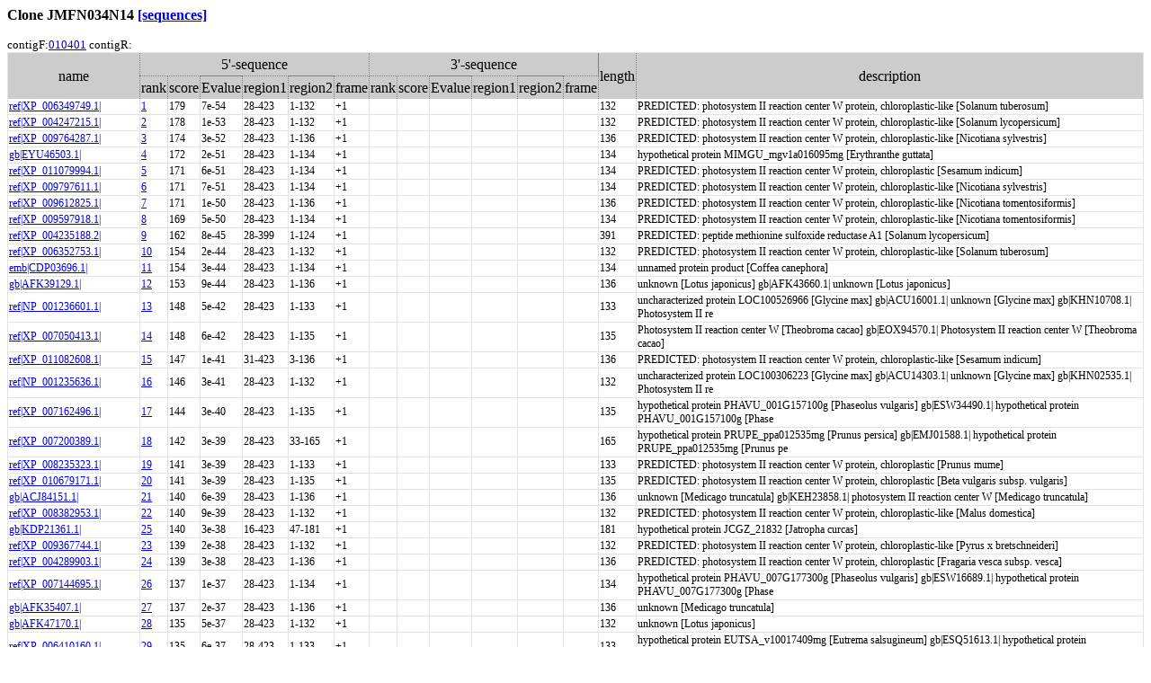

--- FILE ---
content_type: text/html
request_url: https://ipomoeanil.nibb.ac.jp/cgi-bin/getCloneBlast?JMFN034N14
body_size: 63041
content:
<HTML><link rel="stylesheet" href="/table.css" type="text/css"><style type="text/css"><!-- .dot { border-bottom: 1px dotted gray; border-left: 1px dotted gray; }
         .dot th { border-top: 1px dotted gray; border-right: 1px dotted gray; }
         .dot td { border-top: 1px dotted gray; border-right: 1px dotted gray; } -->
          </style><BODY bgcolor=#ffffff>
<H3>Clone JMFN034N14 <A HREF=/cgi-bin/getSeq?JMFN034N14>[sequences]</A></H3>
contigF:<A HREF=/cgi-bin/showCloneList3?contig=010401>010401</A> contigR:<A HREF=/cgi-bin/showCloneList3?contig=></A><table id="table-01" class="dot" cellspacing="0">
<TR><TH ROWSPAN=2>name<TH COLSPAN=6>5'-sequence<TH COLSPAN=6>3'-sequence<TH ROWSPAN=2>length<TH ROWSPAN=2>description</TR>
<TR><TH>rank<TH>score<TH>Evalue<TH>region1<TH>region2<TH>frame<TH>rank<TH>score<TH>Evalue<TH>region1<TH>region2<TH>frame</TR>
<TR><TD><a href="http://www.ncbi.nlm.nih.gov/entrez/query.fcgi?DB=protein&term=XP_006349749.1" target="_blank">ref|XP_006349749.1|</a><TD><A HREF=/cgi-bin/getBlastTax?JMFN034N14#1>1</A><TD>179<TD>7e-54<TD>28-423<TD>1-132<TD>+1<TD><A HREF=/cgi-bin/getBlastTax?rJMFN034N14#></A><TD><TD><TD><TD><TD><TD>132<TD>PREDICTED: photosystem II reaction center W protein, chloroplastic-like  [Solanum tuberosum]
</TR>
<TR><TD><a href="http://www.ncbi.nlm.nih.gov/entrez/query.fcgi?DB=protein&term=XP_004247215.1" target="_blank">ref|XP_004247215.1|</a><TD><A HREF=/cgi-bin/getBlastTax?JMFN034N14#2>2</A><TD>178<TD>1e-53<TD>28-423<TD>1-132<TD>+1<TD><A HREF=/cgi-bin/getBlastTax?rJMFN034N14#></A><TD><TD><TD><TD><TD><TD>132<TD>PREDICTED: photosystem II reaction center W protein, chloroplastic-like  [Solanum lycopersicum]
</TR>
<TR><TD><a href="http://www.ncbi.nlm.nih.gov/entrez/query.fcgi?DB=protein&term=XP_009764287.1" target="_blank">ref|XP_009764287.1|</a><TD><A HREF=/cgi-bin/getBlastTax?JMFN034N14#3>3</A><TD>174<TD>3e-52<TD>28-423<TD>1-136<TD>+1<TD><A HREF=/cgi-bin/getBlastTax?rJMFN034N14#></A><TD><TD><TD><TD><TD><TD>136<TD>PREDICTED: photosystem II reaction center W protein, chloroplastic-like  [Nicotiana sylvestris]
</TR>
<TR><TD><a href="http://www.ncbi.nlm.nih.gov/entrez/query.fcgi?DB=protein&term=EYU46503.1" target="_blank">gb|EYU46503.1|</a><TD><A HREF=/cgi-bin/getBlastTax?JMFN034N14#4>4</A><TD>172<TD>2e-51<TD>28-423<TD>1-134<TD>+1<TD><A HREF=/cgi-bin/getBlastTax?rJMFN034N14#></A><TD><TD><TD><TD><TD><TD>134<TD>hypothetical protein MIMGU_mgv1a016095mg [Erythranthe guttata]
</TR>
<TR><TD><a href="http://www.ncbi.nlm.nih.gov/entrez/query.fcgi?DB=protein&term=XP_011079994.1" target="_blank">ref|XP_011079994.1|</a><TD><A HREF=/cgi-bin/getBlastTax?JMFN034N14#5>5</A><TD>171<TD>6e-51<TD>28-423<TD>1-134<TD>+1<TD><A HREF=/cgi-bin/getBlastTax?rJMFN034N14#></A><TD><TD><TD><TD><TD><TD>134<TD>PREDICTED: photosystem II reaction center W protein, chloroplastic  [Sesamum indicum]
</TR>
<TR><TD><a href="http://www.ncbi.nlm.nih.gov/entrez/query.fcgi?DB=protein&term=XP_009797611.1" target="_blank">ref|XP_009797611.1|</a><TD><A HREF=/cgi-bin/getBlastTax?JMFN034N14#6>6</A><TD>171<TD>7e-51<TD>28-423<TD>1-134<TD>+1<TD><A HREF=/cgi-bin/getBlastTax?rJMFN034N14#></A><TD><TD><TD><TD><TD><TD>134<TD>PREDICTED: photosystem II reaction center W protein, chloroplastic-like  [Nicotiana sylvestris]
</TR>
<TR><TD><a href="http://www.ncbi.nlm.nih.gov/entrez/query.fcgi?DB=protein&term=XP_009612825.1" target="_blank">ref|XP_009612825.1|</a><TD><A HREF=/cgi-bin/getBlastTax?JMFN034N14#7>7</A><TD>171<TD>1e-50<TD>28-423<TD>1-136<TD>+1<TD><A HREF=/cgi-bin/getBlastTax?rJMFN034N14#></A><TD><TD><TD><TD><TD><TD>136<TD>PREDICTED: photosystem II reaction center W protein, chloroplastic-like  [Nicotiana tomentosiformis]
</TR>
<TR><TD><a href="http://www.ncbi.nlm.nih.gov/entrez/query.fcgi?DB=protein&term=XP_009597918.1" target="_blank">ref|XP_009597918.1|</a><TD><A HREF=/cgi-bin/getBlastTax?JMFN034N14#8>8</A><TD>169<TD>5e-50<TD>28-423<TD>1-134<TD>+1<TD><A HREF=/cgi-bin/getBlastTax?rJMFN034N14#></A><TD><TD><TD><TD><TD><TD>134<TD>PREDICTED: photosystem II reaction center W protein, chloroplastic-like  [Nicotiana tomentosiformis]
</TR>
<TR><TD><a href="http://www.ncbi.nlm.nih.gov/entrez/query.fcgi?DB=protein&term=XP_004235188.2" target="_blank">ref|XP_004235188.2|</a><TD><A HREF=/cgi-bin/getBlastTax?JMFN034N14#9>9</A><TD>162<TD>8e-45<TD>28-399<TD>1-124<TD>+1<TD><A HREF=/cgi-bin/getBlastTax?rJMFN034N14#></A><TD><TD><TD><TD><TD><TD>391<TD>PREDICTED: peptide methionine sulfoxide reductase A1 [Solanum  lycopersicum]
</TR>
<TR><TD><a href="http://www.ncbi.nlm.nih.gov/entrez/query.fcgi?DB=protein&term=XP_006352753.1" target="_blank">ref|XP_006352753.1|</a><TD><A HREF=/cgi-bin/getBlastTax?JMFN034N14#10>10</A><TD>154<TD>2e-44<TD>28-423<TD>1-132<TD>+1<TD><A HREF=/cgi-bin/getBlastTax?rJMFN034N14#></A><TD><TD><TD><TD><TD><TD>132<TD>PREDICTED: photosystem II reaction center W protein, chloroplastic-like  [Solanum tuberosum]
</TR>
<TR><TD><a href="http://www.ncbi.nlm.nih.gov/entrez/query.fcgi?DB=protein&term=CDP03696.1" target="_blank">emb|CDP03696.1|</a><TD><A HREF=/cgi-bin/getBlastTax?JMFN034N14#11>11</A><TD>154<TD>3e-44<TD>28-423<TD>1-134<TD>+1<TD><A HREF=/cgi-bin/getBlastTax?rJMFN034N14#></A><TD><TD><TD><TD><TD><TD>134<TD>unnamed protein product [Coffea canephora]
</TR>
<TR><TD><a href="http://www.ncbi.nlm.nih.gov/entrez/query.fcgi?DB=protein&term=AFK39129.1" target="_blank">gb|AFK39129.1|</a><TD><A HREF=/cgi-bin/getBlastTax?JMFN034N14#12>12</A><TD>153<TD>9e-44<TD>28-423<TD>1-136<TD>+1<TD><A HREF=/cgi-bin/getBlastTax?rJMFN034N14#></A><TD><TD><TD><TD><TD><TD>136<TD>unknown [Lotus japonicus] gb|AFK43660.1| unknown [Lotus japonicus]
</TR>
<TR><TD><a href="http://www.ncbi.nlm.nih.gov/entrez/query.fcgi?DB=protein&term=NP_001236601.1" target="_blank">ref|NP_001236601.1|</a><TD><A HREF=/cgi-bin/getBlastTax?JMFN034N14#13>13</A><TD>148<TD>5e-42<TD>28-423<TD>1-133<TD>+1<TD><A HREF=/cgi-bin/getBlastTax?rJMFN034N14#></A><TD><TD><TD><TD><TD><TD>133<TD>uncharacterized protein LOC100526966 [Glycine max] gb|ACU16001.1| unknown [Glycine max] gb|KHN10708.1| Photosystem II re
</TR>
<TR><TD><a href="http://www.ncbi.nlm.nih.gov/entrez/query.fcgi?DB=protein&term=XP_007050413.1" target="_blank">ref|XP_007050413.1|</a><TD><A HREF=/cgi-bin/getBlastTax?JMFN034N14#14>14</A><TD>148<TD>6e-42<TD>28-423<TD>1-135<TD>+1<TD><A HREF=/cgi-bin/getBlastTax?rJMFN034N14#></A><TD><TD><TD><TD><TD><TD>135<TD>Photosystem II reaction center W [Theobroma cacao] gb|EOX94570.1| Photosystem II reaction center W [Theobroma cacao]
</TR>
<TR><TD><a href="http://www.ncbi.nlm.nih.gov/entrez/query.fcgi?DB=protein&term=XP_011082608.1" target="_blank">ref|XP_011082608.1|</a><TD><A HREF=/cgi-bin/getBlastTax?JMFN034N14#15>15</A><TD>147<TD>1e-41<TD>31-423<TD>3-136<TD>+1<TD><A HREF=/cgi-bin/getBlastTax?rJMFN034N14#></A><TD><TD><TD><TD><TD><TD>136<TD>PREDICTED: photosystem II reaction center W protein, chloroplastic-like  [Sesamum indicum]
</TR>
<TR><TD><a href="http://www.ncbi.nlm.nih.gov/entrez/query.fcgi?DB=protein&term=NP_001235636.1" target="_blank">ref|NP_001235636.1|</a><TD><A HREF=/cgi-bin/getBlastTax?JMFN034N14#16>16</A><TD>146<TD>3e-41<TD>28-423<TD>1-132<TD>+1<TD><A HREF=/cgi-bin/getBlastTax?rJMFN034N14#></A><TD><TD><TD><TD><TD><TD>132<TD>uncharacterized protein LOC100306223 [Glycine max] gb|ACU14303.1| unknown [Glycine max] gb|KHN02535.1| Photosystem II re
</TR>
<TR><TD><a href="http://www.ncbi.nlm.nih.gov/entrez/query.fcgi?DB=protein&term=XP_007162496.1" target="_blank">ref|XP_007162496.1|</a><TD><A HREF=/cgi-bin/getBlastTax?JMFN034N14#17>17</A><TD>144<TD>3e-40<TD>28-423<TD>1-135<TD>+1<TD><A HREF=/cgi-bin/getBlastTax?rJMFN034N14#></A><TD><TD><TD><TD><TD><TD>135<TD>hypothetical protein PHAVU_001G157100g [Phaseolus vulgaris] gb|ESW34490.1| hypothetical protein PHAVU_001G157100g [Phase
</TR>
<TR><TD><a href="http://www.ncbi.nlm.nih.gov/entrez/query.fcgi?DB=protein&term=XP_007200389.1" target="_blank">ref|XP_007200389.1|</a><TD><A HREF=/cgi-bin/getBlastTax?JMFN034N14#18>18</A><TD>142<TD>3e-39<TD>28-423<TD>33-165<TD>+1<TD><A HREF=/cgi-bin/getBlastTax?rJMFN034N14#></A><TD><TD><TD><TD><TD><TD>165<TD>hypothetical protein PRUPE_ppa012535mg [Prunus persica] gb|EMJ01588.1| hypothetical protein PRUPE_ppa012535mg [Prunus pe
</TR>
<TR><TD><a href="http://www.ncbi.nlm.nih.gov/entrez/query.fcgi?DB=protein&term=XP_008235323.1" target="_blank">ref|XP_008235323.1|</a><TD><A HREF=/cgi-bin/getBlastTax?JMFN034N14#19>19</A><TD>141<TD>3e-39<TD>28-423<TD>1-133<TD>+1<TD><A HREF=/cgi-bin/getBlastTax?rJMFN034N14#></A><TD><TD><TD><TD><TD><TD>133<TD>PREDICTED: photosystem II reaction center W protein, chloroplastic  [Prunus mume]
</TR>
<TR><TD><a href="http://www.ncbi.nlm.nih.gov/entrez/query.fcgi?DB=protein&term=XP_010679171.1" target="_blank">ref|XP_010679171.1|</a><TD><A HREF=/cgi-bin/getBlastTax?JMFN034N14#20>20</A><TD>141<TD>3e-39<TD>28-423<TD>1-135<TD>+1<TD><A HREF=/cgi-bin/getBlastTax?rJMFN034N14#></A><TD><TD><TD><TD><TD><TD>135<TD>PREDICTED: photosystem II reaction center W protein, chloroplastic  [Beta vulgaris subsp. vulgaris]
</TR>
<TR><TD><a href="http://www.ncbi.nlm.nih.gov/entrez/query.fcgi?DB=protein&term=ACJ84151.1" target="_blank">gb|ACJ84151.1|</a><TD><A HREF=/cgi-bin/getBlastTax?JMFN034N14#21>21</A><TD>140<TD>6e-39<TD>28-423<TD>1-136<TD>+1<TD><A HREF=/cgi-bin/getBlastTax?rJMFN034N14#></A><TD><TD><TD><TD><TD><TD>136<TD>unknown [Medicago truncatula] gb|KEH23858.1| photosystem II reaction center W [Medicago truncatula]
</TR>
<TR><TD><a href="http://www.ncbi.nlm.nih.gov/entrez/query.fcgi?DB=protein&term=XP_008382953.1" target="_blank">ref|XP_008382953.1|</a><TD><A HREF=/cgi-bin/getBlastTax?JMFN034N14#22>22</A><TD>140<TD>9e-39<TD>28-423<TD>1-132<TD>+1<TD><A HREF=/cgi-bin/getBlastTax?rJMFN034N14#></A><TD><TD><TD><TD><TD><TD>132<TD>PREDICTED: photosystem II reaction center W protein, chloroplastic-like  [Malus domestica]
</TR>
<TR><TD><a href="http://www.ncbi.nlm.nih.gov/entrez/query.fcgi?DB=protein&term=KDP21361.1" target="_blank">gb|KDP21361.1|</a><TD><A HREF=/cgi-bin/getBlastTax?JMFN034N14#25>25</A><TD>140<TD>3e-38<TD>16-423<TD>47-181<TD>+1<TD><A HREF=/cgi-bin/getBlastTax?rJMFN034N14#></A><TD><TD><TD><TD><TD><TD>181<TD>hypothetical protein JCGZ_21832 [Jatropha curcas]
</TR>
<TR><TD><a href="http://www.ncbi.nlm.nih.gov/entrez/query.fcgi?DB=protein&term=XP_009367744.1" target="_blank">ref|XP_009367744.1|</a><TD><A HREF=/cgi-bin/getBlastTax?JMFN034N14#23>23</A><TD>139<TD>2e-38<TD>28-423<TD>1-132<TD>+1<TD><A HREF=/cgi-bin/getBlastTax?rJMFN034N14#></A><TD><TD><TD><TD><TD><TD>132<TD>PREDICTED: photosystem II reaction center W protein, chloroplastic-like  [Pyrus x bretschneideri]
</TR>
<TR><TD><a href="http://www.ncbi.nlm.nih.gov/entrez/query.fcgi?DB=protein&term=XP_004289903.1" target="_blank">ref|XP_004289903.1|</a><TD><A HREF=/cgi-bin/getBlastTax?JMFN034N14#24>24</A><TD>139<TD>3e-38<TD>28-423<TD>1-136<TD>+1<TD><A HREF=/cgi-bin/getBlastTax?rJMFN034N14#></A><TD><TD><TD><TD><TD><TD>136<TD>PREDICTED: photosystem II reaction center W protein, chloroplastic  [Fragaria vesca subsp. vesca]
</TR>
<TR><TD><a href="http://www.ncbi.nlm.nih.gov/entrez/query.fcgi?DB=protein&term=XP_007144695.1" target="_blank">ref|XP_007144695.1|</a><TD><A HREF=/cgi-bin/getBlastTax?JMFN034N14#26>26</A><TD>137<TD>1e-37<TD>28-423<TD>1-134<TD>+1<TD><A HREF=/cgi-bin/getBlastTax?rJMFN034N14#></A><TD><TD><TD><TD><TD><TD>134<TD>hypothetical protein PHAVU_007G177300g [Phaseolus vulgaris] gb|ESW16689.1| hypothetical protein PHAVU_007G177300g [Phase
</TR>
<TR><TD><a href="http://www.ncbi.nlm.nih.gov/entrez/query.fcgi?DB=protein&term=AFK35407.1" target="_blank">gb|AFK35407.1|</a><TD><A HREF=/cgi-bin/getBlastTax?JMFN034N14#27>27</A><TD>137<TD>2e-37<TD>28-423<TD>1-136<TD>+1<TD><A HREF=/cgi-bin/getBlastTax?rJMFN034N14#></A><TD><TD><TD><TD><TD><TD>136<TD>unknown [Medicago truncatula]
</TR>
<TR><TD><a href="http://www.ncbi.nlm.nih.gov/entrez/query.fcgi?DB=protein&term=AFK47170.1" target="_blank">gb|AFK47170.1|</a><TD><A HREF=/cgi-bin/getBlastTax?JMFN034N14#28>28</A><TD>135<TD>5e-37<TD>28-423<TD>1-132<TD>+1<TD><A HREF=/cgi-bin/getBlastTax?rJMFN034N14#></A><TD><TD><TD><TD><TD><TD>132<TD>unknown [Lotus japonicus]
</TR>
<TR><TD><a href="http://www.ncbi.nlm.nih.gov/entrez/query.fcgi?DB=protein&term=XP_006410160.1" target="_blank">ref|XP_006410160.1|</a><TD><A HREF=/cgi-bin/getBlastTax?JMFN034N14#29>29</A><TD>135<TD>6e-37<TD>28-423<TD>1-133<TD>+1<TD><A HREF=/cgi-bin/getBlastTax?rJMFN034N14#></A><TD><TD><TD><TD><TD><TD>133<TD>hypothetical protein EUTSA_v10017409mg [Eutrema salsugineum] gb|ESQ51613.1| hypothetical protein EUTSA_v10017409mg [Eutr
</TR>
<TR><TD><a href="http://www.ncbi.nlm.nih.gov/entrez/query.fcgi?DB=protein&term=XP_002300801.2" target="_blank">ref|XP_002300801.2|</a><TD><A HREF=/cgi-bin/getBlastTax?JMFN034N14#30>30</A><TD>135<TD>7e-37<TD>28-423<TD>1-133<TD>+1<TD><A HREF=/cgi-bin/getBlastTax?rJMFN034N14#></A><TD><TD><TD><TD><TD><TD>133<TD>hypothetical protein POPTR_0002s04520g [Populus trichocarpa] gb|ABK96462.1| unknown [Populus trichocarpa x Populus delto
</TR>
<TR><TD><a href="http://www.ncbi.nlm.nih.gov/entrez/query.fcgi?DB=protein&term=XP_008372312.1" target="_blank">ref|XP_008372312.1|</a><TD><A HREF=/cgi-bin/getBlastTax?JMFN034N14#31>31</A><TD>135<TD>8e-37<TD>28-423<TD>1-132<TD>+1<TD><A HREF=/cgi-bin/getBlastTax?rJMFN034N14#></A><TD><TD><TD><TD><TD><TD>132<TD>PREDICTED: photosystem II reaction center W protein, chloroplastic-like  [Malus domestica] ref|XP_009354885.1| PREDICTED
</TR>
<TR><TD><a href="http://www.ncbi.nlm.nih.gov/entrez/query.fcgi?DB=protein&term=XP_006443912.1" target="_blank">ref|XP_006443912.1|</a><TD><A HREF=/cgi-bin/getBlastTax?JMFN034N14#32>32</A><TD>135<TD>9e-37<TD>28-423<TD>1-135<TD>+1<TD><A HREF=/cgi-bin/getBlastTax?rJMFN034N14#></A><TD><TD><TD><TD><TD><TD>135<TD>hypothetical protein CICLE_v10024455mg [Citrus clementina] ref|XP_006479589.1| PREDICTED: photosystem II reaction center
</TR>
<TR><TD><a href="http://www.ncbi.nlm.nih.gov/entrez/query.fcgi?DB=protein&term=XP_004242350.1" target="_blank">ref|XP_004242350.1|</a><TD><A HREF=/cgi-bin/getBlastTax?JMFN034N14#33>33</A><TD>134<TD>1e-36<TD>31-423<TD>3-128<TD>+1<TD><A HREF=/cgi-bin/getBlastTax?rJMFN034N14#></A><TD><TD><TD><TD><TD><TD>128<TD>PREDICTED: photosystem II reaction center W protein, chloroplastic-like  [Solanum lycopersicum]
</TR>
<TR><TD><a href="http://www.ncbi.nlm.nih.gov/entrez/query.fcgi?DB=protein&term=NP_001236684.1" target="_blank">ref|NP_001236684.1|</a><TD><A HREF=/cgi-bin/getBlastTax?JMFN034N14#34>34</A><TD>134<TD>2e-36<TD>28-423<TD>1-136<TD>+1<TD><A HREF=/cgi-bin/getBlastTax?rJMFN034N14#></A><TD><TD><TD><TD><TD><TD>136<TD>uncharacterized protein LOC100305788 [Glycine max] gb|ACU13646.1| unknown [Glycine max] gb|KHN03842.1| Photosystem II re
</TR>
<TR><TD><a href="http://www.ncbi.nlm.nih.gov/entrez/query.fcgi?DB=protein&term=XP_006295756.1" target="_blank">ref|XP_006295756.1|</a><TD><A HREF=/cgi-bin/getBlastTax?JMFN034N14#35>35</A><TD>133<TD>4e-36<TD>28-423<TD>1-133<TD>+1<TD><A HREF=/cgi-bin/getBlastTax?rJMFN034N14#></A><TD><TD><TD><TD><TD><TD>133<TD>hypothetical protein CARUB_v10024876mg [Capsella rubella] gb|EOA28654.1| hypothetical protein CARUB_v10024876mg [Capsell
</TR>
<TR><TD><a href="http://www.ncbi.nlm.nih.gov/entrez/query.fcgi?DB=protein&term=XP_007162497.1" target="_blank">ref|XP_007162497.1|</a><TD><A HREF=/cgi-bin/getBlastTax?JMFN034N14#36>36</A><TD>133<TD>4e-36<TD>28-423<TD>1-132<TD>+1<TD><A HREF=/cgi-bin/getBlastTax?rJMFN034N14#></A><TD><TD><TD><TD><TD><TD>132<TD>hypothetical protein PHAVU_001G157100g [Phaseolus vulgaris] gb|ESW34491.1| hypothetical protein PHAVU_001G157100g [Phase
</TR>
<TR><TD><a href="http://www.ncbi.nlm.nih.gov/entrez/query.fcgi?DB=protein&term=XP_002282059.1" target="_blank">ref|XP_002282059.1|</a><TD><A HREF=/cgi-bin/getBlastTax?JMFN034N14#37>37</A><TD>133<TD>5e-36<TD>28-423<TD>1-135<TD>+1<TD><A HREF=/cgi-bin/getBlastTax?rJMFN034N14#></A><TD><TD><TD><TD><TD><TD>135<TD>PREDICTED: photosystem II reaction center W protein, chloroplastic  [Vitis vinifera] emb|CBI17944.3| unnamed protein pro
</TR>
<TR><TD><a href="http://www.ncbi.nlm.nih.gov/entrez/query.fcgi?DB=protein&term=XP_010087137.1" target="_blank">ref|XP_010087137.1|</a><TD><A HREF=/cgi-bin/getBlastTax?JMFN034N14#38>38</A><TD>133<TD>5e-36<TD>28-423<TD>1-136<TD>+1<TD><A HREF=/cgi-bin/getBlastTax?rJMFN034N14#></A><TD><TD><TD><TD><TD><TD>136<TD>Photosystem II reaction center W protein [Morus notabilis] gb|EXB26577.1| Photosystem II reaction center W protein [Moru
</TR>
<TR><TD><a href="http://www.ncbi.nlm.nih.gov/entrez/query.fcgi?DB=protein&term=AFK35192.1" target="_blank">gb|AFK35192.1|</a><TD><A HREF=/cgi-bin/getBlastTax?JMFN034N14#39>39</A><TD>132<TD>9e-36<TD>70-423<TD>15-137<TD>+1<TD><A HREF=/cgi-bin/getBlastTax?rJMFN034N14#></A><TD><TD><TD><TD><TD><TD>137<TD>unknown [Medicago truncatula]
</TR>
<TR><TD><a href="http://www.ncbi.nlm.nih.gov/entrez/query.fcgi?DB=protein&term=XP_004495141.1" target="_blank">ref|XP_004495141.1|</a><TD><A HREF=/cgi-bin/getBlastTax?JMFN034N14#40>40</A><TD>132<TD>9e-36<TD>79-423<TD>18-138<TD>+1<TD><A HREF=/cgi-bin/getBlastTax?rJMFN034N14#></A><TD><TD><TD><TD><TD><TD>138<TD>PREDICTED: photosystem II reaction center W protein, chloroplastic-like  [Cicer arietinum]
</TR>
<TR><TD><a href="http://www.ncbi.nlm.nih.gov/entrez/query.fcgi?DB=protein&term=KEH42615.1" target="_blank">gb|KEH42615.1|</a><TD><A HREF=/cgi-bin/getBlastTax?JMFN034N14#41>41</A><TD>132<TD>1e-35<TD>70-423<TD>15-137<TD>+1<TD><A HREF=/cgi-bin/getBlastTax?rJMFN034N14#></A><TD><TD><TD><TD><TD><TD>137<TD>photosystem II reaction center W [Medicago truncatula]
</TR>
<TR><TD><a href="http://www.ncbi.nlm.nih.gov/entrez/query.fcgi?DB=protein&term=XP_010414250.1" target="_blank">ref|XP_010414250.1|</a><TD><A HREF=/cgi-bin/getBlastTax?JMFN034N14#42>42</A><TD>132<TD>1e-35<TD>28-423<TD>1-134<TD>+1<TD><A HREF=/cgi-bin/getBlastTax?rJMFN034N14#></A><TD><TD><TD><TD><TD><TD>134<TD>PREDICTED: photosystem II reaction center W protein, chloroplastic  [Camelina sativa] ref|XP_010469839.1| PREDICTED: pho
</TR>
<TR><TD><a href="http://www.ncbi.nlm.nih.gov/entrez/query.fcgi?DB=protein&term=NP_180615.1" target="_blank">ref|NP_180615.1|</a><TD><A HREF=/cgi-bin/getBlastTax?JMFN034N14#43>43</A><TD>131<TD>2e-35<TD>28-423<TD>1-133<TD>+1<TD><A HREF=/cgi-bin/getBlastTax?rJMFN034N14#></A><TD><TD><TD><TD><TD><TD>133<TD>photosystem II reaction center W protein [Arabidopsis thaliana] sp|Q39194.2|PSBW_ARATH RecName: Full=Photosystem II reac
</TR>
<TR><TD><a href="http://www.ncbi.nlm.nih.gov/entrez/query.fcgi?DB=protein&term=XP_002881119.1" target="_blank">ref|XP_002881119.1|</a><TD><A HREF=/cgi-bin/getBlastTax?JMFN034N14#44>44</A><TD>131<TD>2e-35<TD>28-423<TD>1-133<TD>+1<TD><A HREF=/cgi-bin/getBlastTax?rJMFN034N14#></A><TD><TD><TD><TD><TD><TD>133<TD>hypothetical protein ARALYDRAFT_902045 [Arabidopsis lyrata subsp.  lyrata] gb|EFH57378.1| hypothetical protein ARALYDRAF
</TR>
<TR><TD><a href="http://www.ncbi.nlm.nih.gov/entrez/query.fcgi?DB=protein&term=XP_004493748.1" target="_blank">ref|XP_004493748.1|</a><TD><A HREF=/cgi-bin/getBlastTax?JMFN034N14#45>45</A><TD>131<TD>2e-35<TD>28-423<TD>1-138<TD>+1<TD><A HREF=/cgi-bin/getBlastTax?rJMFN034N14#></A><TD><TD><TD><TD><TD><TD>138<TD>PREDICTED: photosystem II reaction center W protein, chloroplastic-like  [Cicer arietinum]
</TR>
<TR><TD><a href="http://www.ncbi.nlm.nih.gov/entrez/query.fcgi?DB=protein&term=XP_010510340.1" target="_blank">ref|XP_010510340.1|</a><TD><A HREF=/cgi-bin/getBlastTax?JMFN034N14#46>46</A><TD>131<TD>3e-35<TD>28-423<TD>1-134<TD>+1<TD><A HREF=/cgi-bin/getBlastTax?rJMFN034N14#></A><TD><TD><TD><TD><TD><TD>134<TD>PREDICTED: photosystem II reaction center W protein, chloroplastic-like  [Camelina sativa]
</TR>
<TR><TD><a href="http://www.ncbi.nlm.nih.gov/entrez/query.fcgi?DB=protein&term=CDY29661.1" target="_blank">emb|CDY29661.1|</a><TD><A HREF=/cgi-bin/getBlastTax?JMFN034N14#47>47</A><TD>130<TD>4e-35<TD>28-423<TD>1-133<TD>+1<TD><A HREF=/cgi-bin/getBlastTax?rJMFN034N14#></A><TD><TD><TD><TD><TD><TD>133<TD>BnaA04g17660D [Brassica napus]
</TR>
<TR><TD><a href="http://www.ncbi.nlm.nih.gov/entrez/query.fcgi?DB=protein&term=KCW84675.1" target="_blank">gb|KCW84675.1|</a><TD><A HREF=/cgi-bin/getBlastTax?JMFN034N14#53>53</A><TD>130<TD>2e-34<TD>28-423<TD>52-186<TD>+1<TD><A HREF=/cgi-bin/getBlastTax?rJMFN034N14#></A><TD><TD><TD><TD><TD><TD>186<TD>hypothetical protein EUGRSUZ_B01493 [Eucalyptus grandis]
</TR>
<TR><TD><a href="http://www.ncbi.nlm.nih.gov/entrez/query.fcgi?DB=protein&term=CAA62296.1" target="_blank">emb|CAA62296.1|</a><TD><A HREF=/cgi-bin/getBlastTax?JMFN034N14#48>48</A><TD>129<TD>1e-34<TD>28-423<TD>1-133<TD>+1<TD><A HREF=/cgi-bin/getBlastTax?rJMFN034N14#></A><TD><TD><TD><TD><TD><TD>133<TD>component of 6.1 kDa polypeptide of photosystem II reaction center  [Arabidopsis thaliana]
</TR>
<TR><TD><a href="http://www.ncbi.nlm.nih.gov/entrez/query.fcgi?DB=protein&term=Q41387.1|PSBW_SPIOL" target="_blank">sp|Q41387.1|PSBW_SPIOL</a><TD><A HREF=/cgi-bin/getBlastTax?JMFN034N14#49>49</A><TD>129<TD>1e-34<TD>28-423<TD>1-137<TD>+1<TD><A HREF=/cgi-bin/getBlastTax?rJMFN034N14#></A><TD><TD><TD><TD><TD><TD>137<TD>RecName: Full=Photosystem II reaction center W protein, chloroplastic;  AltName: Full=PSII 6.1 kDa protein; Flags: Precu
</TR>
<TR><TD><a href="http://www.ncbi.nlm.nih.gov/entrez/query.fcgi?DB=protein&term=XP_010038859.1" target="_blank">ref|XP_010038859.1|</a><TD><A HREF=/cgi-bin/getBlastTax?JMFN034N14#50>50</A><TD>129<TD>1e-34<TD>28-423<TD>1-135<TD>+1<TD><A HREF=/cgi-bin/getBlastTax?rJMFN034N14#></A><TD><TD><TD><TD><TD><TD>135<TD>PREDICTED: photosystem II reaction center W protein, chloroplastic  [Eucalyptus grandis]
</TR>
<TR><TD><a href="http://www.ncbi.nlm.nih.gov/entrez/query.fcgi?DB=protein&term=NP_001236406.1" target="_blank">ref|NP_001236406.1|</a><TD><A HREF=/cgi-bin/getBlastTax?JMFN034N14#51>51</A><TD>129<TD>1e-34<TD>28-423<TD>1-133<TD>+1<TD><A HREF=/cgi-bin/getBlastTax?rJMFN034N14#></A><TD><TD><TD><TD><TD><TD>133<TD>uncharacterized protein LOC100499815 [Glycine max] gb|ACU13771.1| unknown [Glycine max]
</TR>
<TR><TD><a href="http://www.ncbi.nlm.nih.gov/entrez/query.fcgi?DB=protein&term=KJB25974.1" target="_blank">gb|KJB25974.1|</a><TD><A HREF=/cgi-bin/getBlastTax?JMFN034N14#52>52</A><TD>129<TD>2e-34<TD>28-423<TD>1-130<TD>+1<TD><A HREF=/cgi-bin/getBlastTax?rJMFN034N14#></A><TD><TD><TD><TD><TD><TD>130<TD>hypothetical protein B456_004G219000 [Gossypium raimondii]
</TR>
<TR><TD><a href="http://www.ncbi.nlm.nih.gov/entrez/query.fcgi?DB=protein&term=XP_002264508.1" target="_blank">ref|XP_002264508.1|</a><TD><A HREF=/cgi-bin/getBlastTax?JMFN034N14#54>54</A><TD>128<TD>3e-34<TD>28-423<TD>1-135<TD>+1<TD><A HREF=/cgi-bin/getBlastTax?rJMFN034N14#></A><TD><TD><TD><TD><TD><TD>135<TD>PREDICTED: photosystem II reaction center W protein, chloroplastic  [Vitis vinifera] emb|CBI35208.3| unnamed protein pro
</TR>
<TR><TD><a href="http://www.ncbi.nlm.nih.gov/entrez/query.fcgi?DB=protein&term=KJB11157.1" target="_blank">gb|KJB11157.1|</a><TD><A HREF=/cgi-bin/getBlastTax?JMFN034N14#55>55</A><TD>128<TD>3e-34<TD>28-423<TD>1-129<TD>+1<TD><A HREF=/cgi-bin/getBlastTax?rJMFN034N14#></A><TD><TD><TD><TD><TD><TD>129<TD>hypothetical protein B456_001G243300 [Gossypium raimondii]
</TR>
<TR><TD><a href="http://www.ncbi.nlm.nih.gov/entrez/query.fcgi?DB=protein&term=XP_010278154.1" target="_blank">ref|XP_010278154.1|</a><TD><A HREF=/cgi-bin/getBlastTax?JMFN034N14#57>57</A><TD>128<TD>5e-34<TD>25-423<TD>31-164<TD>+1<TD><A HREF=/cgi-bin/getBlastTax?rJMFN034N14#></A><TD><TD><TD><TD><TD><TD>164<TD>PREDICTED: photosystem II reaction center W protein, chloroplastic-like  isoform X2 [Nelumbo nucifera]
</TR>
<TR><TD><a href="http://www.ncbi.nlm.nih.gov/entrez/query.fcgi?DB=protein&term=KHG16614.1" target="_blank">gb|KHG16614.1|</a><TD><A HREF=/cgi-bin/getBlastTax?JMFN034N14#56>56</A><TD>127<TD>5e-34<TD>28-423<TD>1-129<TD>+1<TD><A HREF=/cgi-bin/getBlastTax?rJMFN034N14#></A><TD><TD><TD><TD><TD><TD>129<TD>Photosystem II reaction center W, chloroplastic [Gossypium arboreum]
</TR>
<TR><TD><a href="http://www.ncbi.nlm.nih.gov/entrez/query.fcgi?DB=protein&term=XP_010274189.1" target="_blank">ref|XP_010274189.1|</a><TD><A HREF=/cgi-bin/getBlastTax?JMFN034N14#58>58</A><TD>127<TD>7e-34<TD>28-423<TD>1-135<TD>+1<TD><A HREF=/cgi-bin/getBlastTax?rJMFN034N14#></A><TD><TD><TD><TD><TD><TD>135<TD>PREDICTED: photosystem II reaction center W protein, chloroplastic  [Nelumbo nucifera]
</TR>
<TR><TD><a href="http://www.ncbi.nlm.nih.gov/entrez/query.fcgi?DB=protein&term=XP_006576193.1" target="_blank">ref|XP_006576193.1|</a><TD><A HREF=/cgi-bin/getBlastTax?JMFN034N14#59>59</A><TD>127<TD>9e-34<TD>94-423<TD>9-123<TD>+1<TD><A HREF=/cgi-bin/getBlastTax?rJMFN034N14#></A><TD><TD><TD><TD><TD><TD>123<TD>PREDICTED: uncharacterized protein LOC100526966 isoform X1 [Glycine  max]
</TR>
<TR><TD><a href="http://www.ncbi.nlm.nih.gov/entrez/query.fcgi?DB=protein&term=KDP23672.1" target="_blank">gb|KDP23672.1|</a><TD><A HREF=/cgi-bin/getBlastTax?JMFN034N14#60>60</A><TD>127<TD>1e-33<TD>28-423<TD>1-132<TD>+1<TD><A HREF=/cgi-bin/getBlastTax?rJMFN034N14#></A><TD><TD><TD><TD><TD><TD>132<TD>hypothetical protein JCGZ_23505 [Jatropha curcas]
</TR>
<TR><TD><a href="http://www.ncbi.nlm.nih.gov/entrez/query.fcgi?DB=protein&term=XP_008451280.1" target="_blank">ref|XP_008451280.1|</a><TD><A HREF=/cgi-bin/getBlastTax?JMFN034N14#61>61</A><TD>126<TD>2e-33<TD>70-423<TD>20-138<TD>+1<TD><A HREF=/cgi-bin/getBlastTax?rJMFN034N14#></A><TD><TD><TD><TD><TD><TD>138<TD>PREDICTED: photosystem II reaction center W protein, chloroplastic-like  [Cucumis melo]
</TR>
<TR><TD><a href="http://www.ncbi.nlm.nih.gov/entrez/query.fcgi?DB=protein&term=XP_006838860.1" target="_blank">ref|XP_006838860.1|</a><TD><A HREF=/cgi-bin/getBlastTax?JMFN034N14#62>62</A><TD>125<TD>5e-33<TD>28-423<TD>1-128<TD>+1<TD><A HREF=/cgi-bin/getBlastTax?rJMFN034N14#></A><TD><TD><TD><TD><TD><TD>128<TD>hypothetical protein AMTR_s00002p00266120 [Amborella trichopoda] gb|ERN01429.1| hypothetical protein AMTR_s00002p0026612
</TR>
<TR><TD><a href="http://www.ncbi.nlm.nih.gov/entrez/query.fcgi?DB=protein&term=XP_004146953.1" target="_blank">ref|XP_004146953.1|</a><TD><A HREF=/cgi-bin/getBlastTax?JMFN034N14#63>63</A><TD>125<TD>7e-33<TD>55-423<TD>14-137<TD>+1<TD><A HREF=/cgi-bin/getBlastTax?rJMFN034N14#></A><TD><TD><TD><TD><TD><TD>137<TD>PREDICTED: photosystem II reaction center W protein, chloroplastic-like  [Cucumis sativus] ref|XP_004165638.1| PREDICTED
</TR>
<TR><TD><a href="http://www.ncbi.nlm.nih.gov/entrez/query.fcgi?DB=protein&term=CDY47132.1" target="_blank">emb|CDY47132.1|</a><TD><A HREF=/cgi-bin/getBlastTax?JMFN034N14#64>64</A><TD>124<TD>8e-33<TD>28-423<TD>1-133<TD>+1<TD><A HREF=/cgi-bin/getBlastTax?rJMFN034N14#></A><TD><TD><TD><TD><TD><TD>133<TD>BnaC04g13890D [Brassica napus]
</TR>
<TR><TD><a href="http://www.ncbi.nlm.nih.gov/entrez/query.fcgi?DB=protein&term=KHG11147.1" target="_blank">gb|KHG11147.1|</a><TD><A HREF=/cgi-bin/getBlastTax?JMFN034N14#65>65</A><TD>124<TD>1e-32<TD>76-423<TD>16-135<TD>+1<TD><A HREF=/cgi-bin/getBlastTax?rJMFN034N14#></A><TD><TD><TD><TD><TD><TD>135<TD>Photosystem II reaction center W, chloroplastic [Gossypium arboreum]
</TR>
<TR><TD><a href="http://www.ncbi.nlm.nih.gov/entrez/query.fcgi?DB=protein&term=XP_009144290.1" target="_blank">ref|XP_009144290.1|</a><TD><A HREF=/cgi-bin/getBlastTax?JMFN034N14#66>66</A><TD>124<TD>1e-32<TD>28-423<TD>1-133<TD>+1<TD><A HREF=/cgi-bin/getBlastTax?rJMFN034N14#></A><TD><TD><TD><TD><TD><TD>133<TD>PREDICTED: photosystem II reaction center W protein, chloroplastic-like  [Brassica rapa] emb|CDY10747.1| BnaA05g11890D [
</TR>
<TR><TD><a href="http://www.ncbi.nlm.nih.gov/entrez/query.fcgi?DB=protein&term=XP_002520988.1" target="_blank">ref|XP_002520988.1|</a><TD><A HREF=/cgi-bin/getBlastTax?JMFN034N14#67>67</A><TD>124<TD>1e-32<TD>28-423<TD>1-132<TD>+1<TD><A HREF=/cgi-bin/getBlastTax?rJMFN034N14#></A><TD><TD><TD><TD><TD><TD>132<TD>Photosystem II reaction center W protein, chloroplast precursor,  putative [Ricinus communis] gb|EEF41405.1| Photosystem
</TR>
<TR><TD><a href="http://www.ncbi.nlm.nih.gov/entrez/query.fcgi?DB=protein&term=KHF99710.1" target="_blank">gb|KHF99710.1|</a><TD><A HREF=/cgi-bin/getBlastTax?JMFN034N14#68>68</A><TD>124<TD>2e-32<TD>28-423<TD>1-131<TD>+1<TD><A HREF=/cgi-bin/getBlastTax?rJMFN034N14#></A><TD><TD><TD><TD><TD><TD>131<TD>Photosystem II reaction center W, chloroplastic [Gossypium arboreum]
</TR>
<TR><TD><a href="http://www.ncbi.nlm.nih.gov/entrez/query.fcgi?DB=protein&term=AGU28450.1" target="_blank">gb|AGU28450.1|</a><TD><A HREF=/cgi-bin/getBlastTax?JMFN034N14#69>69</A><TD>124<TD>2e-32<TD>28-423<TD>1-133<TD>+1<TD><A HREF=/cgi-bin/getBlastTax?rJMFN034N14#></A><TD><TD><TD><TD><TD><TD>133<TD>photosystem II reaction center W (chloroplast) [Sinapis alba]
</TR>
<TR><TD><a href="http://www.ncbi.nlm.nih.gov/entrez/query.fcgi?DB=protein&term=ABL97943.1" target="_blank">gb|ABL97943.1|</a><TD><A HREF=/cgi-bin/getBlastTax?JMFN034N14#70>70</A><TD>123<TD>2e-32<TD>28-423<TD>1-133<TD>+1<TD><A HREF=/cgi-bin/getBlastTax?rJMFN034N14#></A><TD><TD><TD><TD><TD><TD>133<TD>component of 6.1 kDa polypeptide of photosystem II reaction center  [Brassica rapa]
</TR>
<TR><TD><a href="http://www.ncbi.nlm.nih.gov/entrez/query.fcgi?DB=protein&term=XP_009141078.1" target="_blank">ref|XP_009141078.1|</a><TD><A HREF=/cgi-bin/getBlastTax?JMFN034N14#71>71</A><TD>122<TD>6e-32<TD>28-423<TD>1-133<TD>+1<TD><A HREF=/cgi-bin/getBlastTax?rJMFN034N14#></A><TD><TD><TD><TD><TD><TD>133<TD>PREDICTED: photosystem II reaction center W protein, chloroplastic  [Brassica rapa] emb|CDX97809.1| BnaC04g41300D [Brass
</TR>
<TR><TD><a href="http://www.ncbi.nlm.nih.gov/entrez/query.fcgi?DB=protein&term=KJB42214.1" target="_blank">gb|KJB42214.1|</a><TD><A HREF=/cgi-bin/getBlastTax?JMFN034N14#72>72</A><TD>122<TD>8e-32<TD>76-423<TD>16-136<TD>+1<TD><A HREF=/cgi-bin/getBlastTax?rJMFN034N14#></A><TD><TD><TD><TD><TD><TD>136<TD>hypothetical protein B456_007G142300 [Gossypium raimondii]
</TR>
<TR><TD><a href="http://www.ncbi.nlm.nih.gov/entrez/query.fcgi?DB=protein&term=XP_010278153.1" target="_blank">ref|XP_010278153.1|</a><TD><A HREF=/cgi-bin/getBlastTax?JMFN034N14#74>74</A><TD>122<TD>2e-31<TD>25-423<TD>31-169<TD>+1<TD><A HREF=/cgi-bin/getBlastTax?rJMFN034N14#></A><TD><TD><TD><TD><TD><TD>169<TD>PREDICTED: photosystem II reaction center W protein, chloroplastic-like  isoform X1 [Nelumbo nucifera]
</TR>
<TR><TD><a href="http://www.ncbi.nlm.nih.gov/entrez/query.fcgi?DB=protein&term=XP_002307627.1" target="_blank">ref|XP_002307627.1|</a><TD><A HREF=/cgi-bin/getBlastTax?JMFN034N14#73>73</A><TD>121<TD>1e-31<TD>64-423<TD>14-134<TD>+1<TD><A HREF=/cgi-bin/getBlastTax?rJMFN034N14#></A><TD><TD><TD><TD><TD><TD>134<TD>hypothetical protein POPTR_0005s24030g [Populus trichocarpa] gb|ABK94852.1| unknown [Populus trichocarpa] gb|EEE94623.1|
</TR>
<TR><TD><a href="http://www.ncbi.nlm.nih.gov/entrez/query.fcgi?DB=protein&term=XP_011042419.1" target="_blank">ref|XP_011042419.1|</a><TD><A HREF=/cgi-bin/getBlastTax?JMFN034N14#75>75</A><TD>120<TD>2e-31<TD>64-423<TD>14-134<TD>+1<TD><A HREF=/cgi-bin/getBlastTax?rJMFN034N14#></A><TD><TD><TD><TD><TD><TD>134<TD>PREDICTED: photosystem II reaction center W protein, chloroplastic  isoform X2 [Populus euphratica]
</TR>
<TR><TD><a href="http://www.ncbi.nlm.nih.gov/entrez/query.fcgi?DB=protein&term=KHG12515.1" target="_blank">gb|KHG12515.1|</a><TD><A HREF=/cgi-bin/getBlastTax?JMFN034N14#76>76</A><TD>120<TD>2e-31<TD>28-423<TD>1-135<TD>+1<TD><A HREF=/cgi-bin/getBlastTax?rJMFN034N14#></A><TD><TD><TD><TD><TD><TD>135<TD>Photosystem II reaction center W, chloroplastic [Gossypium arboreum]
</TR>
<TR><TD><a href="http://www.ncbi.nlm.nih.gov/entrez/query.fcgi?DB=protein&term=XP_006487787.1" target="_blank">ref|XP_006487787.1|</a><TD><A HREF=/cgi-bin/getBlastTax?JMFN034N14#77>77</A><TD>120<TD>3e-31<TD>28-423<TD>1-137<TD>+1<TD><A HREF=/cgi-bin/getBlastTax?rJMFN034N14#></A><TD><TD><TD><TD><TD><TD>137<TD>PREDICTED: photosystem II reaction center W protein, chloroplastic-like  [Citrus sinensis]
</TR>
<TR><TD><a href="http://www.ncbi.nlm.nih.gov/entrez/query.fcgi?DB=protein&term=XP_004165637.1" target="_blank">ref|XP_004165637.1|</a><TD><A HREF=/cgi-bin/getBlastTax?JMFN034N14#78>78</A><TD>120<TD>5e-31<TD>55-423<TD>14-145<TD>+1<TD><A HREF=/cgi-bin/getBlastTax?rJMFN034N14#></A><TD><TD><TD><TD><TD><TD>145<TD>PREDICTED: photosystem II reaction center W protein, chloroplastic-like  isoform 1 [Cucumis sativus]
</TR>
<TR><TD><a href="http://www.ncbi.nlm.nih.gov/entrez/query.fcgi?DB=protein&term=XP_006417879.1" target="_blank">ref|XP_006417879.1|</a><TD><A HREF=/cgi-bin/getBlastTax?JMFN034N14#79>79</A><TD>118<TD>2e-30<TD>46-423<TD>2-128<TD>+1<TD><A HREF=/cgi-bin/getBlastTax?rJMFN034N14#></A><TD><TD><TD><TD><TD><TD>128<TD>hypothetical protein EUTSA_v10009104mg [Eutrema salsugineum] gb|ESQ36232.1| hypothetical protein EUTSA_v10009104mg [Eutr
</TR>
<TR><TD><a href="http://www.ncbi.nlm.nih.gov/entrez/query.fcgi?DB=protein&term=XP_011026046.1" target="_blank">ref|XP_011026046.1|</a><TD><A HREF=/cgi-bin/getBlastTax?JMFN034N14#80>80</A><TD>117<TD>8e-30<TD>28-423<TD>1-133<TD>+1<TD><A HREF=/cgi-bin/getBlastTax?rJMFN034N14#></A><TD><TD><TD><TD><TD><TD>133<TD>PREDICTED: photosystem II reaction center W protein, chloroplastic-like  [Populus euphratica]
</TR>
<TR><TD><a href="http://www.ncbi.nlm.nih.gov/entrez/query.fcgi?DB=protein&term=XP_007030550.1" target="_blank">ref|XP_007030550.1|</a><TD><A HREF=/cgi-bin/getBlastTax?JMFN034N14#81>81</A><TD>116<TD>1e-29<TD>28-423<TD>1-135<TD>+1<TD><A HREF=/cgi-bin/getBlastTax?rJMFN034N14#></A><TD><TD><TD><TD><TD><TD>135<TD>Photosystem II reaction center W protein, chloroplastic, putative  [Theobroma cacao] gb|EOY11052.1| Photosystem II react
</TR>
<TR><TD><a href="http://www.ncbi.nlm.nih.gov/entrez/query.fcgi?DB=protein&term=XP_008786095.1" target="_blank">ref|XP_008786095.1|</a><TD><A HREF=/cgi-bin/getBlastTax?JMFN034N14#82>82</A><TD>114<TD>8e-29<TD>28-423<TD>1-132<TD>+1<TD><A HREF=/cgi-bin/getBlastTax?rJMFN034N14#></A><TD><TD><TD><TD><TD><TD>132<TD>PREDICTED: photosystem II reaction center W protein, chloroplastic  [Phoenix dactylifera]
</TR>
<TR><TD><a href="http://www.ncbi.nlm.nih.gov/entrez/query.fcgi?DB=protein&term=KFK42994.1" target="_blank">gb|KFK42994.1|</a><TD><A HREF=/cgi-bin/getBlastTax?JMFN034N14#83>83</A><TD>114<TD>1e-28<TD>55-423<TD>5-127<TD>+1<TD><A HREF=/cgi-bin/getBlastTax?rJMFN034N14#></A><TD><TD><TD><TD><TD><TD>127<TD>hypothetical protein AALP_AA1G065700 [Arabis alpina]
</TR>
<TR><TD><a href="http://www.ncbi.nlm.nih.gov/entrez/query.fcgi?DB=protein&term=XP_006424011.1" target="_blank">ref|XP_006424011.1|</a><TD><A HREF=/cgi-bin/getBlastTax?JMFN034N14#84>84</A><TD>114<TD>1e-28<TD>28-423<TD>1-137<TD>+1<TD><A HREF=/cgi-bin/getBlastTax?rJMFN034N14#></A><TD><TD><TD><TD><TD><TD>137<TD>hypothetical protein CICLE_v10029551mg [Citrus clementina] gb|ESR37251.1| hypothetical protein CICLE_v10029551mg [Citrus
</TR>
<TR><TD><a href="http://www.ncbi.nlm.nih.gov/entrez/query.fcgi?DB=protein&term=XP_011042418.1" target="_blank">ref|XP_011042418.1|</a><TD><A HREF=/cgi-bin/getBlastTax?JMFN034N14#85>85</A><TD>114<TD>2e-28<TD>115-423<TD>35-137<TD>+1<TD><A HREF=/cgi-bin/getBlastTax?rJMFN034N14#></A><TD><TD><TD><TD><TD><TD>137<TD>PREDICTED: photosystem II reaction center W protein, chloroplastic  isoform X1 [Populus euphratica]
</TR>
<TR><TD><a href="http://www.ncbi.nlm.nih.gov/entrez/query.fcgi?DB=protein&term=XP_010911721.1" target="_blank">ref|XP_010911721.1|</a><TD><A HREF=/cgi-bin/getBlastTax?JMFN034N14#86>86</A><TD>112<TD>5e-28<TD>28-423<TD>1-131<TD>+1<TD><A HREF=/cgi-bin/getBlastTax?rJMFN034N14#></A><TD><TD><TD><TD><TD><TD>131<TD>PREDICTED: photosystem II reaction center W protein, chloroplastic-like  [Elaeis guineensis]
</TR>
<TR><TD><a href="http://www.ncbi.nlm.nih.gov/entrez/query.fcgi?DB=protein&term=XP_002531284.1" target="_blank">ref|XP_002531284.1|</a><TD><A HREF=/cgi-bin/getBlastTax?JMFN034N14#87>87</A><TD>111<TD>1e-27<TD>103-423<TD>24-134<TD>+1<TD><A HREF=/cgi-bin/getBlastTax?rJMFN034N14#></A><TD><TD><TD><TD><TD><TD>134<TD>Photosystem II reaction center W protein, chloroplast precursor,  putative [Ricinus communis] gb|EEF31097.1| Photosystem
</TR>
<TR><TD><a href="http://www.ncbi.nlm.nih.gov/entrez/query.fcgi?DB=protein&term=XP_006383688.1" target="_blank">ref|XP_006383688.1|</a><TD><A HREF=/cgi-bin/getBlastTax?JMFN034N14#88>88</A><TD>110<TD>2e-27<TD>64-423<TD>14-131<TD>+1<TD><A HREF=/cgi-bin/getBlastTax?rJMFN034N14#></A><TD><TD><TD><TD><TD><TD>131<TD>hypothetical protein POPTR_0005s24030g [Populus trichocarpa] gb|ERP61485.1| hypothetical protein POPTR_0005s24030g [Popu
</TR>
<TR><TD><a href="http://www.ncbi.nlm.nih.gov/entrez/query.fcgi?DB=protein&term=KHN32325.1" target="_blank">gb|KHN32325.1|</a><TD><A HREF=/cgi-bin/getBlastTax?JMFN034N14#89>89</A><TD>109<TD>4e-27<TD>28-423<TD>1-123<TD>+1<TD><A HREF=/cgi-bin/getBlastTax?rJMFN034N14#></A><TD><TD><TD><TD><TD><TD>123<TD>Photosystem II reaction center W protein, chloroplastic [Glycine  soja]
</TR>
<TR><TD><a href="http://www.ncbi.nlm.nih.gov/entrez/query.fcgi?DB=protein&term=XP_010557171.1" target="_blank">ref|XP_010557171.1|</a><TD><A HREF=/cgi-bin/getBlastTax?JMFN034N14#90>90</A><TD>108<TD>2e-26<TD>46-423<TD>6-132<TD>+1<TD><A HREF=/cgi-bin/getBlastTax?rJMFN034N14#></A><TD><TD><TD><TD><TD><TD>132<TD>PREDICTED: photosystem II reaction center W protein, chloroplastic-like  [Tarenaya hassleriana]
</TR>
<TR><TD><a href="http://www.ncbi.nlm.nih.gov/entrez/query.fcgi?DB=protein&term=XP_010522023.1" target="_blank">ref|XP_010522023.1|</a><TD><A HREF=/cgi-bin/getBlastTax?JMFN034N14#91>91</A><TD>107<TD>3e-26<TD>28-423<TD>1-135<TD>+1<TD><A HREF=/cgi-bin/getBlastTax?rJMFN034N14#></A><TD><TD><TD><TD><TD><TD>135<TD>PREDICTED: photosystem II reaction center W protein, chloroplastic-like  [Tarenaya hassleriana]
</TR>
<TR><TD><a href="http://www.ncbi.nlm.nih.gov/entrez/query.fcgi?DB=protein&term=AAL32042.1|AF439283_1" target="_blank">gb|AAL32042.1|AF439283_1</a><TD><A HREF=/cgi-bin/getBlastTax?JMFN034N14#92>92</A><TD>105<TD>1e-25<TD>145-423<TD>1-96<TD>+1<TD><A HREF=/cgi-bin/getBlastTax?rJMFN034N14#></A><TD><TD><TD><TD><TD><TD>96<TD>photosystem II reaction center [Retama raetam]
</TR>
<TR><TD><a href="http://www.ncbi.nlm.nih.gov/entrez/query.fcgi?DB=protein&term=EPS67896.1" target="_blank">gb|EPS67896.1|</a><TD><A HREF=/cgi-bin/getBlastTax?JMFN034N14#93>93</A><TD>104<TD>4e-25<TD>70-423<TD>15-136<TD>+1<TD><A HREF=/cgi-bin/getBlastTax?rJMFN034N14#></A><TD><TD><TD><TD><TD><TD>136<TD>hypothetical protein M569_06880 [Genlisea aurea]
</TR>
<TR><TD><a href="http://www.ncbi.nlm.nih.gov/entrez/query.fcgi?DB=protein&term=XP_010937454.1" target="_blank">ref|XP_010937454.1|</a><TD><A HREF=/cgi-bin/getBlastTax?JMFN034N14#94>94</A><TD>103<TD>2e-24<TD>28-423<TD>1-131<TD>+1<TD><A HREF=/cgi-bin/getBlastTax?rJMFN034N14#></A><TD><TD><TD><TD><TD><TD>131<TD>PREDICTED: photosystem II reaction center W protein, chloroplastic-like  [Elaeis guineensis]
</TR>
<TR><TD><a href="http://www.ncbi.nlm.nih.gov/entrez/query.fcgi?DB=protein&term=XP_009407745.1" target="_blank">ref|XP_009407745.1|</a><TD><A HREF=/cgi-bin/getBlastTax?JMFN034N14#95>95</A><TD>103<TD>2e-24<TD>28-423<TD>1-155<TD>+1<TD><A HREF=/cgi-bin/getBlastTax?rJMFN034N14#></A><TD><TD><TD><TD><TD><TD>155<TD>PREDICTED: LOW QUALITY PROTEIN: photosystem II reaction center  W protein, chloroplastic-like [Musa acuminata subsp. mal
</TR>
<TR><TD><a href="http://www.ncbi.nlm.nih.gov/entrez/query.fcgi?DB=protein&term=CDY10227.1" target="_blank">emb|CDY10227.1|</a><TD><A HREF=/cgi-bin/getBlastTax?JMFN034N14#96>96</A><TD>100<TD>1e-23<TD>79-423<TD>15-131<TD>+1<TD><A HREF=/cgi-bin/getBlastTax?rJMFN034N14#></A><TD><TD><TD><TD><TD><TD>131<TD>BnaC05g04700D [Brassica napus]
</TR>
<TR><TD><a href="http://www.ncbi.nlm.nih.gov/entrez/query.fcgi?DB=protein&term=XP_009119030.1" target="_blank">ref|XP_009119030.1|</a><TD><A HREF=/cgi-bin/getBlastTax?JMFN034N14#97>97</A><TD>100<TD>1e-23<TD>79-423<TD>15-131<TD>+1<TD><A HREF=/cgi-bin/getBlastTax?rJMFN034N14#></A><TD><TD><TD><TD><TD><TD>131<TD>PREDICTED: photosystem II reaction center W protein, chloroplastic-like  [Brassica rapa]
</TR>
<TR><TD><a href="http://www.ncbi.nlm.nih.gov/entrez/query.fcgi?DB=protein&term=XP_009398570.1" target="_blank">ref|XP_009398570.1|</a><TD><A HREF=/cgi-bin/getBlastTax?JMFN034N14#98>98</A><TD>100<TD>1e-23<TD>28-423<TD>1-127<TD>+1<TD><A HREF=/cgi-bin/getBlastTax?rJMFN034N14#></A><TD><TD><TD><TD><TD><TD>127<TD>PREDICTED: photosystem II reaction center W protein, chloroplastic-like  [Musa acuminata subsp. malaccensis]
</TR>
<TR><TD><a href="http://www.ncbi.nlm.nih.gov/entrez/query.fcgi?DB=protein&term=CDY54877.1" target="_blank">emb|CDY54877.1|</a><TD><A HREF=/cgi-bin/getBlastTax?JMFN034N14#99>99</A><TD>99.8<TD>3e-23<TD>37-423<TD>1-131<TD>+1<TD><A HREF=/cgi-bin/getBlastTax?rJMFN034N14#></A><TD><TD><TD><TD><TD><TD>131<TD>BnaA10g27910D [Brassica napus]
</TR>
<TR><TD><a href="http://www.ncbi.nlm.nih.gov/entrez/query.fcgi?DB=protein&term=CAN68593.1" target="_blank">emb|CAN68593.1|</a><TD><A HREF=/cgi-bin/getBlastTax?JMFN034N14#100>100</A><TD>97.1<TD>7e-23<TD>262-423<TD>17-70<TD>+1<TD><A HREF=/cgi-bin/getBlastTax?rJMFN034N14#></A><TD><TD><TD><TD><TD><TD>70<TD>hypothetical protein VITISV_016961 [Vitis vinifera]
</TR>
<TR><TD><a href="http://www.ncbi.nlm.nih.gov/entrez/query.fcgi?DB=protein&term=AAL16242.1|AF428312_1" target="_blank">gb|AAL16242.1|AF428312_1</a><TD><A HREF=/cgi-bin/getBlastTax?JMFN034N14#101>101</A><TD>96.7<TD>3e-22<TD>28-360<TD>1-112<TD>+1<TD><A HREF=/cgi-bin/getBlastTax?rJMFN034N14#></A><TD><TD><TD><TD><TD><TD>112<TD>At2g30570/T6B20.8 [Arabidopsis thaliana]
</TR>
<TR><TD><a href="http://www.ncbi.nlm.nih.gov/entrez/query.fcgi?DB=protein&term=XP_008456049.1" target="_blank">ref|XP_008456049.1|</a><TD><A HREF=/cgi-bin/getBlastTax?JMFN034N14#103>103</A><TD>96.3<TD>7e-22<TD>106-423<TD>21-133<TD>+1<TD><A HREF=/cgi-bin/getBlastTax?rJMFN034N14#></A><TD><TD><TD><TD><TD><TD>133<TD>PREDICTED: photosystem II reaction center W protein, chloroplastic-like  isoform X1 [Cucumis melo]
</TR>
<TR><TD><a href="http://www.ncbi.nlm.nih.gov/entrez/query.fcgi?DB=protein&term=XP_008456055.1" target="_blank">ref|XP_008456055.1|</a><TD><A HREF=/cgi-bin/getBlastTax?JMFN034N14#102>102</A><TD>95.9<TD>6e-22<TD>118-423<TD>13-118<TD>+1<TD><A HREF=/cgi-bin/getBlastTax?rJMFN034N14#></A><TD><TD><TD><TD><TD><TD>118<TD>PREDICTED: photosystem II reaction center W protein, chloroplastic-like  isoform X2 [Cucumis melo]
</TR>
<TR><TD><a href="http://www.ncbi.nlm.nih.gov/entrez/query.fcgi?DB=protein&term=AEJ88280.1" target="_blank">gb|AEJ88280.1|</a><TD><A HREF=/cgi-bin/getBlastTax?JMFN034N14#104>104</A><TD>95.1<TD>2e-21<TD>262-423<TD>79-132<TD>+1<TD><A HREF=/cgi-bin/getBlastTax?rJMFN034N14#></A><TD><TD><TD><TD><TD><TD>132<TD>putative chloroplast photosystem II reaction center W-like protein  [Wolffia australiana] gb|AEY84993.1| photosystem II 
</TR>
<TR><TD><a href="http://www.ncbi.nlm.nih.gov/entrez/query.fcgi?DB=protein&term=AEI83508.1" target="_blank">gb|AEI83508.1|</a><TD><A HREF=/cgi-bin/getBlastTax?JMFN034N14#105>105</A><TD>94.0<TD>5e-21<TD>262-423<TD>74-127<TD>+1<TD><A HREF=/cgi-bin/getBlastTax?rJMFN034N14#></A><TD><TD><TD><TD><TD><TD>127<TD>chloroplast photosystem II reaction center W-like protein [Wolffia  arrhiza]
</TR>
<TR><TD><a href="http://www.ncbi.nlm.nih.gov/entrez/query.fcgi?DB=protein&term=ADB85767.1" target="_blank">gb|ADB85767.1|</a><TD><A HREF=/cgi-bin/getBlastTax?JMFN034N14#106>106</A><TD>93.6<TD>6e-21<TD>262-423<TD>74-127<TD>+1<TD><A HREF=/cgi-bin/getBlastTax?rJMFN034N14#></A><TD><TD><TD><TD><TD><TD>127<TD>chloroplast photosystem II reaction center W-like protein [Wolffia  arrhiza]
</TR>
<TR><TD><a href="http://www.ncbi.nlm.nih.gov/entrez/query.fcgi?DB=protein&term=NP_001150186.1" target="_blank">ref|NP_001150186.1|</a><TD><A HREF=/cgi-bin/getBlastTax?JMFN034N14#107>107</A><TD>93.2<TD>1e-20<TD>28-414<TD>1-123<TD>+1<TD><A HREF=/cgi-bin/getBlastTax?rJMFN034N14#></A><TD><TD><TD><TD><TD><TD>127<TD>LOC100283816 [Zea mays] gb|ACG38170.1| photosystem II reaction center W protein [Zea mays]
</TR>
<TR><TD><a href="http://www.ncbi.nlm.nih.gov/entrez/query.fcgi?DB=protein&term=ACF85777.1" target="_blank">gb|ACF85777.1|</a><TD><A HREF=/cgi-bin/getBlastTax?JMFN034N14#108>108</A><TD>92.4<TD>2e-20<TD>28-414<TD>1-123<TD>+1<TD><A HREF=/cgi-bin/getBlastTax?rJMFN034N14#></A><TD><TD><TD><TD><TD><TD>127<TD>unknown [Zea mays] gb|ACF88273.1| unknown [Zea mays] gb|ACG30614.1| photosystem II reaction center W protein [Zea mays] 
</TR>
<TR><TD><a href="http://www.ncbi.nlm.nih.gov/entrez/query.fcgi?DB=protein&term=XP_004139238.1" target="_blank">ref|XP_004139238.1|</a><TD><A HREF=/cgi-bin/getBlastTax?JMFN034N14#109>109</A><TD>91.7<TD>5e-20<TD>268-423<TD>83-134<TD>+1<TD><A HREF=/cgi-bin/getBlastTax?rJMFN034N14#></A><TD><TD><TD><TD><TD><TD>134<TD>PREDICTED: photosystem II reaction center W protein, chloroplastic-like  [Cucumis sativus] ref|XP_004156466.1| PREDICTED
</TR>
<TR><TD><a href="http://www.ncbi.nlm.nih.gov/entrez/query.fcgi?DB=protein&term=ACG31447.1" target="_blank">gb|ACG31447.1|</a><TD><A HREF=/cgi-bin/getBlastTax?JMFN034N14#110>110</A><TD>89.4<TD>3e-19<TD>28-414<TD>1-127<TD>+1<TD><A HREF=/cgi-bin/getBlastTax?rJMFN034N14#></A><TD><TD><TD><TD><TD><TD>131<TD>photosystem II reaction center W protein [Zea mays]
</TR>
<TR><TD><a href="http://www.ncbi.nlm.nih.gov/entrez/query.fcgi?DB=protein&term=XP_004970145.1" target="_blank">ref|XP_004970145.1|</a><TD><A HREF=/cgi-bin/getBlastTax?JMFN034N14#111>111</A><TD>89.0<TD>4e-19<TD>28-414<TD>1-126<TD>+1<TD><A HREF=/cgi-bin/getBlastTax?rJMFN034N14#></A><TD><TD><TD><TD><TD><TD>130<TD>PREDICTED: photosystem II reaction center W protein, chloroplastic-like  [Setaria italica]
</TR>
<TR><TD><a href="http://www.ncbi.nlm.nih.gov/entrez/query.fcgi?DB=protein&term=ACG26085.1" target="_blank">gb|ACG26085.1|</a><TD><A HREF=/cgi-bin/getBlastTax?JMFN034N14#112>112</A><TD>88.6<TD>6e-19<TD>28-414<TD>1-126<TD>+1<TD><A HREF=/cgi-bin/getBlastTax?rJMFN034N14#></A><TD><TD><TD><TD><TD><TD>130<TD>photosystem II reaction center W protein [Zea mays]
</TR>
<TR><TD><a href="http://www.ncbi.nlm.nih.gov/entrez/query.fcgi?DB=protein&term=XP_008349078.1" target="_blank">ref|XP_008349078.1|</a><TD><A HREF=/cgi-bin/getBlastTax?JMFN034N14#113>113</A><TD>86.3<TD>9e-19<TD>262-423<TD>9-62<TD>+1<TD><A HREF=/cgi-bin/getBlastTax?rJMFN034N14#></A><TD><TD><TD><TD><TD><TD>62<TD>PREDICTED: photosystem II reaction center W protein, chloroplastic-like  [Malus domestica]
</TR>
<TR><TD><a href="http://www.ncbi.nlm.nih.gov/entrez/query.fcgi?DB=protein&term=ABK21433.1" target="_blank">gb|ABK21433.1|</a><TD><A HREF=/cgi-bin/getBlastTax?JMFN034N14#114>114</A><TD>82.0<TD>2e-16<TD>28-423<TD>1-146<TD>+1<TD><A HREF=/cgi-bin/getBlastTax?rJMFN034N14#></A><TD><TD><TD><TD><TD><TD>146<TD>unknown [Picea sitchensis] gb|ABK26137.1| unknown [Picea sitchensis] gb|ABK26178.1| unknown [Picea sitchensis] gb|ABR161
</TR>
<TR><TD><a href="http://www.ncbi.nlm.nih.gov/entrez/query.fcgi?DB=protein&term=XP_004961567.1" target="_blank">ref|XP_004961567.1|</a><TD><A HREF=/cgi-bin/getBlastTax?JMFN034N14#116>116</A><TD>81.3<TD>9e-16<TD>28-414<TD>72-200<TD>+1<TD><A HREF=/cgi-bin/getBlastTax?rJMFN034N14#></A><TD><TD><TD><TD><TD><TD>204<TD>PREDICTED: photosystem II reaction center W protein, chloroplastic-like  [Setaria italica]
</TR>
<TR><TD><a href="http://www.ncbi.nlm.nih.gov/entrez/query.fcgi?DB=protein&term=NP_001150205.1" target="_blank">ref|NP_001150205.1|</a><TD><A HREF=/cgi-bin/getBlastTax?JMFN034N14#115>115</A><TD>80.1<TD>7e-16<TD>58-423<TD>2-127<TD>+1<TD><A HREF=/cgi-bin/getBlastTax?rJMFN034N14#></A><TD><TD><TD><TD><TD><TD>127<TD>LOC100283835 [Zea mays] gb|ACG38246.1| photosystem II reaction center W protein [Zea mays]
</TR>
<TR><TD><a href="http://www.ncbi.nlm.nih.gov/entrez/query.fcgi?DB=protein&term=ABK21312.1" target="_blank">gb|ABK21312.1|</a><TD><A HREF=/cgi-bin/getBlastTax?JMFN034N14#117>117</A><TD>80.1<TD>1e-15<TD>28-423<TD>1-146<TD>+1<TD><A HREF=/cgi-bin/getBlastTax?rJMFN034N14#></A><TD><TD><TD><TD><TD><TD>146<TD>unknown [Picea sitchensis] gb|ABK21398.1| unknown [Picea sitchensis] gb|ABK25626.1| unknown [Picea sitchensis] gb|ABK260
</TR>
<TR><TD><a href="http://www.ncbi.nlm.nih.gov/entrez/query.fcgi?DB=protein&term=KJB44885.1" target="_blank">gb|KJB44885.1|</a><TD><A HREF=/cgi-bin/getBlastTax?JMFN034N14#118>118</A><TD>78.2<TD>3e-15<TD>28-423<TD>1-117<TD>+1<TD><A HREF=/cgi-bin/getBlastTax?rJMFN034N14#></A><TD><TD><TD><TD><TD><TD>117<TD>hypothetical protein B456_007G277800 [Gossypium raimondii]
</TR>
<TR><TD><a href="http://www.ncbi.nlm.nih.gov/entrez/query.fcgi?DB=protein&term=ACN40147.1" target="_blank">gb|ACN40147.1|</a><TD><A HREF=/cgi-bin/getBlastTax?JMFN034N14#119>119</A><TD>78.2<TD>6e-15<TD>262-423<TD>96-149<TD>+1<TD><A HREF=/cgi-bin/getBlastTax?rJMFN034N14#></A><TD><TD><TD><TD><TD><TD>149<TD>unknown [Picea sitchensis] gb|ACN40418.1| unknown [Picea sitchensis]
</TR>
<TR><TD><a href="http://www.ncbi.nlm.nih.gov/entrez/query.fcgi?DB=protein&term=XP_002458578.1" target="_blank">ref|XP_002458578.1|</a><TD><A HREF=/cgi-bin/getBlastTax?JMFN034N14#120>120</A><TD>77.4<TD>7e-15<TD>103-423<TD>20-126<TD>+1<TD><A HREF=/cgi-bin/getBlastTax?rJMFN034N14#></A><TD><TD><TD><TD><TD><TD>126<TD>hypothetical protein SORBIDRAFT_03g036090 [Sorghum bicolor] gb|EES03698.1| hypothetical protein SORBIDRAFT_03g036090 [So
</TR>
<TR><TD><a href="http://www.ncbi.nlm.nih.gov/entrez/query.fcgi?DB=protein&term=BAJ92812.1" target="_blank">dbj|BAJ92812.1|</a><TD><A HREF=/cgi-bin/getBlastTax?JMFN034N14#121>121</A><TD>75.9<TD>3e-14<TD>103-414<TD>20-124<TD>+1<TD><A HREF=/cgi-bin/getBlastTax?rJMFN034N14#></A><TD><TD><TD><TD><TD><TD>128<TD>predicted protein [Hordeum vulgare subsp. vulgare] dbj|BAK00494.1| predicted protein [Hordeum vulgare subsp. vulgare]
</TR>
<TR><TD><a href="http://www.ncbi.nlm.nih.gov/entrez/query.fcgi?DB=protein&term=CDM84178.1" target="_blank">emb|CDM84178.1|</a><TD><A HREF=/cgi-bin/getBlastTax?JMFN034N14#123>123</A><TD>75.5<TD>4e-14<TD>262-414<TD>77-127<TD>+1<TD><A HREF=/cgi-bin/getBlastTax?rJMFN034N14#></A><TD><TD><TD><TD><TD><TD>131<TD>unnamed protein product [Triticum aestivum] emb|CDM84424.1| unnamed protein product [Triticum aestivum]
</TR>
<TR><TD><a href="http://www.ncbi.nlm.nih.gov/entrez/query.fcgi?DB=protein&term=XP_002440047.1" target="_blank">ref|XP_002440047.1|</a><TD><A HREF=/cgi-bin/getBlastTax?JMFN034N14#122>122</A><TD>73.9<TD>3e-14<TD>262-423<TD>10-63<TD>+1<TD><A HREF=/cgi-bin/getBlastTax?rJMFN034N14#></A><TD><TD><TD><TD><TD><TD>63<TD>hypothetical protein SORBIDRAFT_09g025010 [Sorghum bicolor] gb|EES18477.1| hypothetical protein SORBIDRAFT_09g025010 [So
</TR>
<TR><TD><a href="http://www.ncbi.nlm.nih.gov/entrez/query.fcgi?DB=protein&term=XP_003569933.1" target="_blank">ref|XP_003569933.1|</a><TD><A HREF=/cgi-bin/getBlastTax?JMFN034N14#124>124</A><TD>73.9<TD>1e-13<TD>262-414<TD>77-127<TD>+1<TD><A HREF=/cgi-bin/getBlastTax?rJMFN034N14#></A><TD><TD><TD><TD><TD><TD>131<TD>PREDICTED: photosystem II reaction center W protein, chloroplastic-like  [Brachypodium distachyon]
</TR>
<TR><TD><a href="http://www.ncbi.nlm.nih.gov/entrez/query.fcgi?DB=protein&term=XP_001764829.1" target="_blank">ref|XP_001764829.1|</a><TD><A HREF=/cgi-bin/getBlastTax?JMFN034N14#126>126</A><TD>73.2<TD>3e-13<TD>97-423<TD>34-142<TD>+1<TD><A HREF=/cgi-bin/getBlastTax?rJMFN034N14#></A><TD><TD><TD><TD><TD><TD>142<TD>predicted protein [Physcomitrella patens] gb|EDQ70271.1| predicted protein, partial [Physcomitrella patens]
</TR>
<TR><TD><a href="http://www.ncbi.nlm.nih.gov/entrez/query.fcgi?DB=protein&term=XP_006644788.1" target="_blank">ref|XP_006644788.1|</a><TD><A HREF=/cgi-bin/getBlastTax?JMFN034N14#127>127</A><TD>70.1<TD>3e-12<TD>103-414<TD>20-124<TD>+1<TD><A HREF=/cgi-bin/getBlastTax?rJMFN034N14#></A><TD><TD><TD><TD><TD><TD>128<TD>PREDICTED: photosystem II reaction center W protein, chloroplastic-like  [Oryza brachyantha]
</TR>
<TR><TD><a href="http://www.ncbi.nlm.nih.gov/entrez/query.fcgi?DB=protein&term=XP_003568151.1" target="_blank">ref|XP_003568151.1|</a><TD><A HREF=/cgi-bin/getBlastTax?JMFN034N14#128>128</A><TD>69.7<TD>4e-12<TD>262-414<TD>68-118<TD>+1<TD><A HREF=/cgi-bin/getBlastTax?rJMFN034N14#></A><TD><TD><TD><TD><TD><TD>122<TD>PREDICTED: photosystem II reaction center W protein, chloroplastic-like  [Brachypodium distachyon]
</TR>
<TR><TD><a href="http://www.ncbi.nlm.nih.gov/entrez/query.fcgi?DB=protein&term=EMS64749.1" target="_blank">gb|EMS64749.1|</a><TD><A HREF=/cgi-bin/getBlastTax?JMFN034N14#129>129</A><TD>69.3<TD>9e-12<TD>262-414<TD>100-150<TD>+1<TD><A HREF=/cgi-bin/getBlastTax?rJMFN034N14#></A><TD><TD><TD><TD><TD><TD>154<TD>Photosystem II reaction center W protein, chloroplastic [Triticum  urartu]
</TR>
<TR><TD><a href="http://www.ncbi.nlm.nih.gov/entrez/query.fcgi?DB=protein&term=NP_001044402.1" target="_blank">ref|NP_001044402.1|</a><TD><A HREF=/cgi-bin/getBlastTax?JMFN034N14#130>130</A><TD>68.9<TD>9e-12<TD>265-414<TD>71-120<TD>+1<TD><A HREF=/cgi-bin/getBlastTax?rJMFN034N14#></A><TD><TD><TD><TD><TD><TD>124<TD>Os01g0773700 [Oryza sativa Japonica Group] sp|Q5ZBY9.1|PSBW_ORYSJ RecName: Full=Photosystem II reaction center W protein
</TR>
<TR><TD><a href="http://www.ncbi.nlm.nih.gov/entrez/query.fcgi?DB=protein&term=BAK02834.1" target="_blank">dbj|BAK02834.1|</a><TD><A HREF=/cgi-bin/getBlastTax?JMFN034N14#131>131</A><TD>67.8<TD>2e-11<TD>262-414<TD>44-94<TD>+1<TD><A HREF=/cgi-bin/getBlastTax?rJMFN034N14#></A><TD><TD><TD><TD><TD><TD>98<TD>predicted protein [Hordeum vulgare subsp. vulgare]
</TR>
<TR><TD><a href="http://www.ncbi.nlm.nih.gov/entrez/query.fcgi?DB=protein&term=EEE55467.1" target="_blank">gb|EEE55467.1|</a><TD><A HREF=/cgi-bin/getBlastTax?JMFN034N14#132>132</A><TD>67.0<TD>3e-11<TD>265-414<TD>54-103<TD>+1<TD><A HREF=/cgi-bin/getBlastTax?rJMFN034N14#></A><TD><TD><TD><TD><TD><TD>107<TD>hypothetical protein OsJ_03635 [Oryza sativa Japonica Group]
</TR>
<TR><TD><a href="http://www.ncbi.nlm.nih.gov/entrez/query.fcgi?DB=protein&term=AAG59875.1" target="_blank">gb|AAG59875.1|</a><TD><A HREF=/cgi-bin/getBlastTax?JMFN034N14#133>133</A><TD>66.2<TD>3e-11<TD>262-423<TD>15-69<TD>+1<TD><A HREF=/cgi-bin/getBlastTax?rJMFN034N14#></A><TD><TD><TD><TD><TD><TD>69<TD>PSII subunit PsbW, partial [Physcomitrella patens]
</TR>
<TR><TD><a href="http://www.ncbi.nlm.nih.gov/entrez/query.fcgi?DB=protein&term=XP_001775035.1" target="_blank">ref|XP_001775035.1|</a><TD><A HREF=/cgi-bin/getBlastTax?JMFN034N14#134>134</A><TD>65.9<TD>3e-11<TD>262-423<TD>13-67<TD>+1<TD><A HREF=/cgi-bin/getBlastTax?rJMFN034N14#></A><TD><TD><TD><TD><TD><TD>67<TD>predicted protein [Physcomitrella patens] gb|EDQ60142.1| predicted protein, partial [Physcomitrella patens]
</TR>
<TR><TD><a href="http://www.ncbi.nlm.nih.gov/entrez/query.fcgi?DB=protein&term=XP_001764886.1" target="_blank">ref|XP_001764886.1|</a><TD><A HREF=/cgi-bin/getBlastTax?JMFN034N14#135>135</A><TD>65.1<TD>7e-11<TD>262-423<TD>10-64<TD>+1<TD><A HREF=/cgi-bin/getBlastTax?rJMFN034N14#></A><TD><TD><TD><TD><TD><TD>64<TD>predicted protein [Physcomitrella patens] gb|EDQ70328.1| predicted protein [Physcomitrella patens]
</TR>
<TR><TD><a href="http://www.ncbi.nlm.nih.gov/entrez/query.fcgi?DB=protein&term=KIZ07373.1" target="_blank">gb|KIZ07373.1|</a><TD><A HREF=/cgi-bin/getBlastTax?JMFN034N14#136>136</A><TD>63.9<TD>5e-10<TD>262-423<TD>59-114<TD>+1<TD><A HREF=/cgi-bin/getBlastTax?rJMFN034N14#></A><TD><TD><TD><TD><TD><TD>114<TD>Photosystem II reaction center W protein [Monoraphidium neglectum]
</TR>
<TR><TD><a href="http://www.ncbi.nlm.nih.gov/entrez/query.fcgi?DB=protein&term=KIY99469.1" target="_blank">gb|KIY99469.1|</a><TD><A HREF=/cgi-bin/getBlastTax?JMFN034N14#137>137</A><TD>63.2<TD>7e-10<TD>262-423<TD>58-113<TD>+1<TD><A HREF=/cgi-bin/getBlastTax?rJMFN034N14#></A><TD><TD><TD><TD><TD><TD>113<TD>Photosystem II reaction center W protein [Monoraphidium neglectum]
</TR>
<TR><TD><a href="http://www.ncbi.nlm.nih.gov/entrez/query.fcgi?DB=protein&term=AAG59874.1" target="_blank">gb|AAG59874.1|</a><TD><A HREF=/cgi-bin/getBlastTax?JMFN034N14#138>138</A><TD>62.4<TD>1e-09<TD>115-396<TD>4-108<TD>+1<TD><A HREF=/cgi-bin/getBlastTax?rJMFN034N14#></A><TD><TD><TD><TD><TD><TD>109<TD>PSII subunit PsbW, partial [Physcomitrella patens]
</TR>
<TR><TD><a href="http://www.ncbi.nlm.nih.gov/entrez/query.fcgi?DB=protein&term=XP_001702016.1" target="_blank">ref|XP_001702016.1|</a><TD><A HREF=/cgi-bin/getBlastTax?JMFN034N14#140>140</A><TD>60.8<TD>6e-09<TD>262-423<TD>60-115<TD>+1<TD><A HREF=/cgi-bin/getBlastTax?rJMFN034N14#></A><TD><TD><TD><TD><TD><TD>115<TD>photosystem II reaction center W protein [Chlamydomonas reinhardtii] sp|Q9SPI9.1|PSBW_CHLRE RecName: Full=Photosystem II
</TR>
<TR><TD><a href="http://www.ncbi.nlm.nih.gov/entrez/query.fcgi?DB=protein&term=AAG59876.1" target="_blank">gb|AAG59876.1|</a><TD><A HREF=/cgi-bin/getBlastTax?JMFN034N14#141>141</A><TD>59.7<TD>2e-08<TD>115-378<TD>43-131<TD>+1<TD><A HREF=/cgi-bin/getBlastTax?rJMFN034N14#></A><TD><TD><TD><TD><TD><TD>158<TD>PSII subunit PsbW, partial [Physcomitrella patens]
</TR>
<TR><TD><a href="http://www.ncbi.nlm.nih.gov/entrez/query.fcgi?DB=protein&term=ABD37896.1" target="_blank">gb|ABD37896.1|</a><TD><A HREF=/cgi-bin/getBlastTax?JMFN034N14#142>142</A><TD>58.9<TD>3e-08<TD>262-423<TD>75-128<TD>+1<TD><A HREF=/cgi-bin/getBlastTax?rJMFN034N14#></A><TD><TD><TD><TD><TD><TD>128<TD>photosystem II reaction center W protein [Mesostigma viride]
</TR>
<TR><TD><a href="http://www.ncbi.nlm.nih.gov/entrez/query.fcgi?DB=protein&term=EMS51402.1" target="_blank">gb|EMS51402.1|</a><TD><A HREF=/cgi-bin/getBlastTax?JMFN034N14#143>143</A><TD>57.4<TD>5e-08<TD>331-414<TD>50-77<TD>+1<TD><A HREF=/cgi-bin/getBlastTax?rJMFN034N14#></A><TD><TD><TD><TD><TD><TD>81<TD>Photosystem II reaction center W protein, chloroplastic [Triticum  urartu]
</TR>
<TR><TD><a href="http://www.ncbi.nlm.nih.gov/entrez/query.fcgi?DB=protein&term=WP_039311146.1" target="_blank">ref|WP_039311146.1|</a><TD><A HREF=/cgi-bin/getBlastTax?JMFN034N14#144>144</A><TD>53.5<TD>9e-07<TD>259-426<TD>10-65<TD>-1<TD><A HREF=/cgi-bin/getBlastTax?rJMFN034N14#></A><TD><TD><TD><TD><TD><TD>69<TD>hypothetical protein, partial [Paenibacillus sp. IHB B 3415] gb|KHL91136.1| hypothetical protein QW71_36390, partial [Pa
</TR>
<TR><TD><a href="http://www.ncbi.nlm.nih.gov/entrez/query.fcgi?DB=protein&term=ACF24547.1" target="_blank">gb|ACF24547.1|</a><TD><A HREF=/cgi-bin/getBlastTax?JMFN034N14#145>145</A><TD>52.4<TD>6e-06<TD>262-423<TD>91-146<TD>+1<TD><A HREF=/cgi-bin/getBlastTax?rJMFN034N14#></A><TD><TD><TD><TD><TD><TD>147<TD>photosystem II reaction center W protein [Gymnochlora stellata]
</TR>
<TR><TD><a href="http://www.ncbi.nlm.nih.gov/entrez/query.fcgi?DB=protein&term=EMT00443.1" target="_blank">gb|EMT00443.1|</a><TD><A HREF=/cgi-bin/getBlastTax?JMFN034N14#146>146</A><TD>50.8<TD>2e-05<TD>97-414<TD>12-119<TD>+1<TD><A HREF=/cgi-bin/getBlastTax?rJMFN034N14#></A><TD><TD><TD><TD><TD><TD>126<TD>Photosystem II reaction center W protein, chloroplastic [Aegilops  tauschii]
</TR>
<TR><TD><a href="http://www.ncbi.nlm.nih.gov/entrez/query.fcgi?DB=protein&term=EMT21420.1" target="_blank">gb|EMT21420.1|</a><TD><A HREF=/cgi-bin/getBlastTax?JMFN034N14#148>148</A><TD>50.8<TD>2e-05<TD>262-420<TD>81-128<TD>+1<TD><A HREF=/cgi-bin/getBlastTax?rJMFN034N14#></A><TD><TD><TD><TD><TD><TD>135<TD>Photosystem II reaction center W protein, chloroplastic [Aegilops  tauschii]
</TR>
<TR><TD><a href="http://www.ncbi.nlm.nih.gov/entrez/query.fcgi?DB=protein&term=ADJ93801.1" target="_blank">gb|ADJ93801.1|</a><TD><A HREF=/cgi-bin/getBlastTax?JMFN034N14#147>147</A><TD>50.4<TD>2e-05<TD>262-423<TD>49-104<TD>+1<TD><A HREF=/cgi-bin/getBlastTax?rJMFN034N14#></A><TD><TD><TD><TD><TD><TD>105<TD>chloroplast photosystem II reaction center W precursor [Euglena  gracilis]
</TR>
<TR><TD><a href="http://www.ncbi.nlm.nih.gov/entrez/query.fcgi?DB=protein&term=AAP79211.1" target="_blank">gb|AAP79211.1|</a><TD><A HREF=/cgi-bin/getBlastTax?JMFN034N14#150>150</A><TD>50.4<TD>3e-05<TD>262-423<TD>91-146<TD>+1<TD><A HREF=/cgi-bin/getBlastTax?rJMFN034N14#></A><TD><TD><TD><TD><TD><TD>147<TD>photosystem II protein PsbW [Bigelowiella natans]
</TR>
<TR><TD><a href="http://www.ncbi.nlm.nih.gov/entrez/query.fcgi?DB=protein&term=EMS65022.1" target="_blank">gb|EMS65022.1|</a><TD><A HREF=/cgi-bin/getBlastTax?JMFN034N14#149>149</A><TD>50.1<TD>3e-05<TD>28-423<TD>1-116<TD>+1<TD><A HREF=/cgi-bin/getBlastTax?rJMFN034N14#></A><TD><TD><TD><TD><TD><TD>116<TD>Photosystem II reaction center W protein, chloroplastic [Triticum  urartu]
</TR>
<TR><TD><a href="http://www.ncbi.nlm.nih.gov/entrez/query.fcgi?DB=protein&term=XP_007030552.1" target="_blank">ref|XP_007030552.1|</a><TD><A HREF=/cgi-bin/getBlastTax?JMFN034N14#151>151</A><TD>48.5<TD>9e-05<TD>262-330<TD>88-110<TD>+1<TD><A HREF=/cgi-bin/getBlastTax?rJMFN034N14#></A><TD><TD><TD><TD><TD><TD>110<TD>Uncharacterized protein TCM_026323 [Theobroma cacao] gb|EOY11054.1| Uncharacterized protein TCM_026323 [Theobroma cacao]
</TR>
<TR><TD><a href="http://www.ncbi.nlm.nih.gov/entrez/query.fcgi?DB=protein&term=EMT00444.1" target="_blank">gb|EMT00444.1|</a><TD><A HREF=/cgi-bin/getBlastTax?JMFN034N14#152>152</A><TD>47.4<TD>1e-04<TD><TD><TD><TD><A HREF=/cgi-bin/getBlastTax?rJMFN034N14#></A><TD><TD><TD><TD><TD><TD>77<TD>Photosystem II reaction center W protein, chloroplastic [Aegilops  tauschii]
</TR>
<TR><TD><a href="http://www.ncbi.nlm.nih.gov/entrez/query.fcgi?DB=protein&term=AGE93844.1" target="_blank">gb|AGE93844.1|</a><TD><A HREF=/cgi-bin/getBlastTax?JMFN034N14#125>125</A><TD>n<TD>72.8<TD><TD><TD><TD><A HREF=/cgi-bin/getBlastTax?rJMFN034N14#></A><TD><TD><TD><TD><TD><TD>104<TD>chloroplast photosystem II reaction center W protein, partial  [Posidonia oceanica]
</TR>
<TR><TD><a href="http://www.ncbi.nlm.nih.gov/entrez/query.fcgi?DB=protein&term=XP_002955022.1" target="_blank">ref|XP_002955022.1|</a><TD><A HREF=/cgi-bin/getBlastTax?JMFN034N14#139>139</A><TD>r<TD>61.2<TD><TD><TD><TD><A HREF=/cgi-bin/getBlastTax?rJMFN034N14#></A><TD><TD><TD><TD><TD><TD>115<TD>photosystem II subunit W, chloroplast precursor [Volvox carteri  f. nagariensis] gb|EFJ44010.1| photosystem II subunit W
</TR>
</TABLE>
</BODY></HTML>
